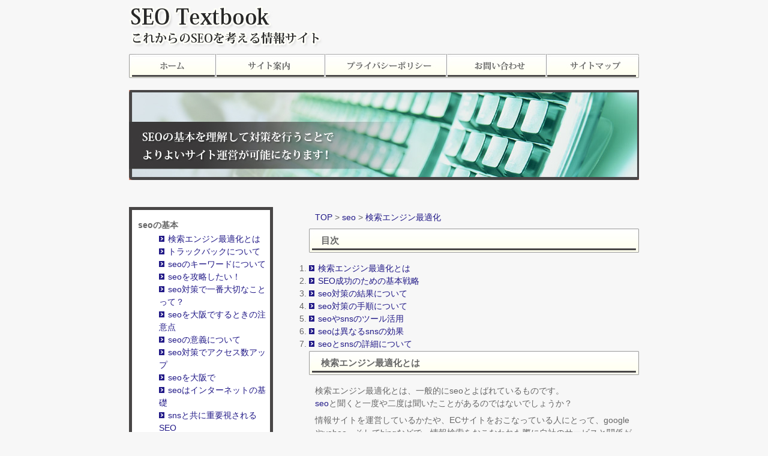

--- FILE ---
content_type: text/html
request_url: https://gbsnconnect.org/engine.html
body_size: 5669
content:
<!DOCTYPE html PUBLIC "-//W3C//DTD XHTML 1.0 Transitional//EN" "http://www.w3.org/TR/xhtml1/DTD/xhtml1-transitional.dtd">
<html xmlns="http://www.w3.org/1999/xhtml">
<head>
<meta http-equiv="Content-Type" content="text/html; charset=UTF-8" />
<meta http-equiv="Content-Style-Type" content="text/css" />
<meta http-equiv="content-script-type" content="text/javascript" />
<meta name="keywords" content="seo,情報,基本,検索エンジン" />
<meta name="description" content="seo Textbookこれからのseoを考える情報サイト。seoの基本を理解して対策を行うことでよりよいサイト運営が可能になります！検索エンジン最適化とは" />
<title>検索エンジン最適化とは。大阪、東京のSEO会社はseoが企業を救う救世主と考えています。</title>
<link href="css/reset.css" rel="stylesheet" type="text/css" />
<link href="css/style.css" rel="stylesheet" type="text/css" />
<script type="text/javascript" src="js/jquery.js"></script>
<script type="text/javascript" src="js/yuga.js" charset="utf-8"></script>
</head>
<body>
<div id="continer">
  <div class="header"><a href="index.html"><img src="img/logo.jpg" width="323" height="70" alt="seo Textbook。大阪のseo会社によるこれからのseo対策。" /></a></div>
  <!-- /header -->
  <ul class="nav">
    <li><a href="index.html"><img src="img/gnav01.jpg" width="145" height="40" alt="ホーム" class="btn" /></a></li>
    <li><a href="site.html"><img src="img/gnav02.jpg" width="182" height="40" alt="サイト案内" class="btn" /></a></li>
    <li><a href="privacypolicy.html"><img src="img/gnav03.jpg" width="203" height="40" alt="プライバシーポリシー" class="btn" /></a></li>
    <li><a href="contact.html"><img src="img/gnav04.jpg" width="166" height="40" alt="お問い合わせ" class="btn" /></a></li>
    <li><a href="sitemap.html"><img src="img/gnav05.jpg" width="154" height="40" alt="サイトマップ" class="btn" /></a></li>
  </ul>
  <a href="/"><img src="img/site_img.jpg" alt="seoの基本を理解してSEO対策を行うことでよりよいサイト運営が可能に！大阪、神戸、東京ののSEO会社の解説" class="siteimg" /></a>
  <div class="mein clearfix">
    <div class="left">
      <h3>seoの基本</h3>
      <ul>
        <li><a href="engine.html">検索エンジン最適化とは</a></li>
        <li><a href="stick.html">トラックバックについて</a></li>
        <li><a href="word.html">seoのキーワードについて</a></li>
        <li><a href="gbsesate.html">seoを攻略したい！</a></li>
        <li><a href="seo7.html">seo対策で一番大切なことって？</a></li>
        <li><a href="seo8.html">seoを大阪でするときの注意点</a></li>
        <li><a href="seo2.html">seoの意義について</a></li>
        <li><a href="seo3.html">seo対策でアクセス数アップ</a></li>
        <li><a href="gbszeiishi.html">seoを大阪で</a></li>
        <li><a href="gbskeiti.html">seoはインターネットの基礎</a></li>
        <li><a href="seo9.html">snsと共に重要視されるSEO</a></li>
        <li><a href="seo10.html">snsシェアを期待しないseo作り</a></li>
        <li><a href="company.html">SEO会社、デジタルマーケティング会社とは</a></li>
        <li><a href="seo.html">SEOを大阪、神戸、東京の広告代理店に相談</a></li>
        <li><a href="conacts.html">大阪のSEO会社</a></li>
      </ul>
      <h3>seo対策って</h3>
      <ul>
        <li><a href="bsnavorite01.html">seo対策とアクセス解析</a></li>
        <li><a href="bsnavorite02.html">seo対策の料金</a></li>
        <li><a href="seo4.html">seo対策するなら、コンテンツを充実</a></li>
        <li><a href="seo5.html">seoはもうやめようと考える前に</a></li>
        <li><a href="seo11.html">googleのアルゴリズムっていつアップデートされているの？</a></li>
        <li><a href="seo12.html">SEO会社が活用する最新手法とは。ネット集客を加速させる！</a></li>
        <li><a href="seocompany.html">SEO会社を大阪、神戸で探す</a></li>
        <li><a href="bsnavorite03.html">seoとECサイト構築をプロに頼らず自らを行う</a></li>
        <li><a href="bsnavorite04.html">SEOを大阪、京都、神戸のホームページ制作会社に依頼する場合の注意点</a></li>
        <li><a href="bsnavorite05.html">SEOを神戸、大阪、東京などの地域限定キーワードでする</a></li>
        <li><a href="gbsseot.html">seo</a></li>
        <li><a href="gbsreycle.html">seo対策で問い合わせ数や売上げアップ</a></li>
        <li><a href="seo6.html">seoやsnsに見られる効果</a></li>
        <li><a href="gbssikei.html">seo対策とは</a></li>
        <li><a href="gbskabrai.html">seo対策の内部対策</a></li>
        <li><a href="aio.html">AIO</a></li>
        <li><a href="aio2.html">AIO（AI最適化）が変える集客の未来</a></li>
      </ul>
      <h3>ホームページ制作</h3>
      <ul>
        <li><a href="hpmake.html">ホームページ制作会社(大阪、神戸）でSEOなどの見積もりを依頼</a></li>
        <li><a href="hpmake2.html">ホームページ制作会社(大阪、神戸）は大事なパートナー</a></li>
        <li><a href="sncrecommed01.html">ホームページ制作を計画</a></li>
        <li><a href="sncrecommed02.html">ホームページ制作を依頼</a></li>
        <li><a href="gbsworuniv.html">ホームページ制作大阪</a></li>
        <li><a href="sncrecommed05.html">ホームページ制作の情報収集</a></li>
        <li><a href="gbshpsakuei.html">ホームページ作成</a></li>
      </ul>
      <h3>ECサイト構築</h3>
      <ul>
        <li><a href="sncrecommed03.html">ECサイト構築</a></li>
        <li><a href="sncrecommed04.html">ホームページ作成、ECサイト構築</a></li>
        <li><a href="ecsite.html">売上アップを目指した大阪のホームページ制作会社が施すSEOやECサイト構築</a></li>
        <li><a href="gbshoukou.html">ECサイト構築でオリジナルショップ</a></li>
        <li><a href="gbsishitesyoku.html">ECサイト構築大阪</a></li>
      </ul>
    </div>
    <!-- /right -->
    <div class="right">
<p><a href="index.html">TOP</a> > <a href="gbsseot.html">seo</a> > <a href="engine.html">検索エンジン最適化</a></p>

    <h2>目次</h2>
    <ol>
    	<li><a href="engine.html#No0">検索エンジン最適化とは</a></li>
    	<li><a href="engine.html#No1">SEO成功のための基本戦略</a></li>
    	<li><a href="engine.html#No2">seo対策の結果について</a></li>
    	<li><a href="engine.html#No3">seo対策の手順について</a></li>
    	<li><a href="engine.html#No4">seoやsnsのツール活用</a></li>
    	<li><a href="engine.html#No5">seoは異なるsnsの効果</a></li>
    	<li><a href="engine.html#No6">seoとsnsの詳細について</a></li>
    </ol>


      <h2 id="No0">検索エンジン最適化とは</h2>
      <p>検索エンジン最適化とは、一般的にseoとよばれているものです。<br />
<a href="gbsseot.html">seo</a>と聞くと一度や二度は聞いたことがあるのではないでしょうか？</p>
      <p>情報サイトを運営しているかたや、ECサイトをおこなっている人にとって、googleやyahoo、そしてbingなどで、情報検索をおこなわれた際に自社のサービスと関係がある検索に対しては、上位表示をおこないたいのではないでしょうか？</p>
      <p>この、必要な言葉で情報検索をおこなった際に、適切な場合にのみ上位表示を行うことをいいます。</p>
      <p>これは、WEBマーケティングの戦略として必要な技術といっても過言ではないでしょう。</p>
      <p><a href="index.html">検索で上位表示</a>がおこなわれることは、ビジネスを生むことと等しいといっても過言ではないのかもしれません。</p>
<p>
本来のSEOとは何か。そしてビジネスで利用するとどうなるのか？を考えてSEOサービスを考えるなら株式会社ヒューマンインテリジェンスジャパンhuman-intelligence.bizです。SEOに強いホームページ制作会社です。
</p>
<p>
https://www.human-intelligence.biz/seo.html SEOサービス
</p>

<p>
	<a href="company.html">SEO会社、デジタルマーケティング会社</a>とは
</p>



      <h2 id="No1">SEO成功のための基本戦略</h2>
		<h3>コンテンツSEOの基本</h3>
		<p>
		コンテンツSEOとは、ユーザーが求めている情報を的確に提供し、検索エンジンで高い評価を得ることを目的とした対策です。検索エンジンは、コンテンツの質や専門性、ユーザーにとっての有用性を重視しており、その基準を満たす記事や情報を掲載することが求められます。具体的には、ターゲットユーザーを明確にし、そのユーザーが検索で使用するキーワードを自然な形でコンテンツに反映させることが重要です。魅力的なタイトルや分かりやすい構成もコンテンツの質を高めるポイントです。SEOとデジタルマーケティングの関係において、こうした良質なコンテンツを提供することは、集客やブランディングにもつながります。
		</p>
		<h3>キーワードリサーチの重要性と方法</h3>
		<p>
		効果的なSEO戦略を実現する上で、キーワードリサーチは最も重要なプロセスのひとつです。キーワードリサーチを通じて、ターゲットユーザーが検索時に使用する言葉やフレーズを特定できます。そのため、リサーチを基にコンテンツやサイトの方向性を決定することが成功の鍵です。一般的な方法としては、Googleキーワードプランナーなどのツールを活用することで、検索ボリュームや競合性を把握することが可能です。また、ロングテールキーワードを取り入れることで、より具体的なニーズに答えるコンテンツを作成することができます。デジタルマーケティング全体の効果を高めるためにも、このプロセスを疎かにしてはなりません。
		</p>
		<h3>リンク構築（バックリンク）のポイント</h3>
		<p>
		リンク構築、特にバックリンクの獲得はSEOにおいて重要な要素です。他の信頼性の高いサイトから自分のサイトへのリンクがあることは、検索エンジンにとってサイトの信頼性や権威を示すシグナルとなります。ただし、リンクの質が低い場合には逆効果となるリスクがあるため、適切なリンク構築が求められます。自社のコンテンツが他のサイトで参照されるような、価値ある情報を発信することが基本です。また、SNSでの共有や業界内でのネットワーク構築もリンク獲得を進めるための有効な手段です。SEOとデジタルマーケティングの関係をさらに深めるためには、ユーザーがリンクを辿りたくなるような魅力的なコンテンツも重要な要素です。
		</p>
		<h3>モバイル対応とページスピードの最適化</h3>
		<p>
		モバイル対応とページスピードの最適化は、現代のSEO戦略において欠かせない取り組みです。Googleはモバイルフレンドリーなサイトを高く評価しており、スマートフォンやタブレットからのアクセスを意識したデザインや機能の提供が必須です。具体例としては、レスポンシブデザインを採用することや、ポップアップ広告を減らすことなどが挙げられます。また、ページスピードもユーザーエクスペリエンスに直結するため、画像の圧縮や不要なスクリプトの削除といった改善策が有効です。これらの施策を通じて、SEOとデジタルマーケティングの相乗効果を促進し、より高い成果を目指すことが可能になります。
		</p>
		
		
		
		
		

      <h2 id="No2">seo対策の結果について</h2>
      <p>
      順位は不定期に変動する事もあります。seo対策を行っていても、ずっと同じ順位を保てない事もあるでしょう。</p>
      <p>seo対策を行っているとちょっと順位が下がっただけでも気になる事もあると思われますが、少しであれば特にseo対策において何か特別な問題があるという分けではない場合もあるかと思われます。</p>
      <p>順位が下がった場合には、より一層seo対策を強化する事を検討する人もいる様です。</p>
      <p><a href="gbsesate.html">seoの結果</a>について大幅な変動があった場合には、フィルターにかかってしまっているなどという事が発生している可能性も考えられます。</p>
      <p>この様な場合には、できるだけ速やかにアクションを起こした方がいい場合もあると思われます。
      </p>
 <p>
	<a href="conacts.html">大阪のSEO会社</a>について。
</p>
     
      <h2 id="No3">seo対策の手順について</h2>
      <p>
      ホームページを作る作業の様に<a href="gbssikei.html">seo対策</a>についてはこれと言った手順が決められている分けではない様です。</p>
      <p>しかしながら、seo対策の手順については基礎となる内部対策などは最初に行っている人が多い様です。</p>
      <p>seoで、何気なくキーワードを決めている人もいる様ですが、このキーワードを決めるという作業は後に非常に重要となったりすることもあります。</p>
      <p>そのため、seo対策で<a href="word.html">キーワード</a>を決める時には、ツールを使って、その結果を参考にしながら決めている人もいる様です。</p>
      <p>seoの中でも被リンクを増やしたり、もしくはコンテンツを増やすというのは、すぐにはできない事もあると思いますので、時間をかけてじっくりと行うのもいいでしょう。
      </p>
		<p>
		https://www.tkt-group.jp/ SEO会社（大阪、東京）
		</p>




      <h2 id="No4">snsやseoのツール活用</h2>
      <p>
      世界中で多くの方によって利用されているインターネットには、snsのツールを利用した広告マーケティングなども存在しており、個人の方に限らず企業団体にとってのビジネス運営にも幅広く活用されています。</p>
      <p>インターネットが利用される際の多くは、検索エンジンを利用したキーワード検索によるホームページ閲覧が活用されており、結果表示として示される順位には<a href="gbskeiti.html">seo</a>が行われることで、上位へと表示されるようなシステムが存在しています。</p>
      <p>両者を上手く活用することで、より効果的な運営が実現されると共に、新たな顧客獲得や収益増加も見込めます。
      </p>

<p>
	大阪でSEOをするなら「<a href="gbszeiishi.html">seo　大阪</a>」で検索。
</p>
		
		
      <h2 id="No5">seoは異なるsnsの効果</h2>
      <p>
      インターネットの利用が急激に広まる中で発達しているsnsの存在は、個人の利用者だけでなく、ウェブ上でのビジネスや広告マーケティングを進める企業団体にとっても欠かせない存在となっています。</p>
      <p>インターネットが利用される際に、多く利用される検索エンジンへの対策であるseoと異なり、細かな作業対策が必要とされずに活用できるものも多く存在しています。</p>
      <p>様々な方によってウェブサイトが閲覧されることで、新たなマーケティング効果が得られるだけでなく、新規の顧客獲得や収益の増加など、あらゆる要素に関連される重要な事柄でもあります。
      </p>

      <h2 id="No6">seoとsnsの詳細について</h2>
      <p>
      <a href="bsnavorite03.html">seo</a>とsnsの詳細については、知識としてよく知っている人も増えていますが、実際に自身がビジネスをおこなっていくうえで、研究や分析が必要となってくるでしょう。</p>
      <p>両者においては研究や分析が必要とされますので、ある程度の時間が必要になってくることが予想されます。</p>
      <p>その他の業務などで忙しいケースにおいては、seoやsnsの分析や研究などのwebマーケティングを得意とし、おおこなっている業者に委託することがいいでしょう。</p>
      <p>彼らの手法を学び自身に生かしていくこともできますので、投資と思い依頼することをおすすめします。
      </p>






		

		
      <h3>関連</h3>
      <ul>
        <li><a href="engine.html">検索エンジン最適化とは</a></li>
        <li><a href="stick.html">トラックバックについて</a></li>
        <li><a href="word.html">seoのキーワードについて</a></li>
      </ul>





      


    </div>
    <!-- /left -->
  </div>
  <!-- /mein -->
</div>
<!-- /continer -->
<div id="footerWrap">
  <div class="footer">
    <p>copyright&copy;<a href="/">seo Textbook。神戸、大阪のseo会社によるこれからのseo対策。</a>.All Rights Reserved.</p>
  </div>
  <!-- /footer -->
</div>
<!-- /footerWrap -->
</body>
</html>


--- FILE ---
content_type: text/css
request_url: https://gbsnconnect.org/css/style.css
body_size: 967
content:
@charset "utf-8";
/* CSS Document */

/* =================================================================== 
 * style info :  共通設定 (この箇所は基本的に変更しない) 
 * =================================================================== */
body {
	background: #f7f7f7;
	color: #666;	
	font-size: 14px;	
	font-family: "メイリオ","Meiryo",verdana,"ヒラギノ角ゴ Pro W3","Hiragino Kaku Gothic Pro",Osaka,"ＭＳ Ｐゴシック","MS PGothic",Sans-Serif;	
	line-height: 1.5;
}

*html body {	
/* for IF6 */	
	font-family: "ＭＳ Ｐゴシック","MS PGothic",Sans-Serif;
}

a {	
	color: #211987;
	text-decoration: none;
	}
a:visited {
	
}
a:hover {	
	text-decoration: none;	
	color: #e5e501;
	}
a:active {}

/*--- clearfix */
.clearfix:after { content: "."; display: block; visibility: hidden; height: 0.1px; font-size: 0.1em; line-height: 0; clear: both; }
.clearfix { min-height: 1em; }
*html .clearfix { height: 1em; }

/* =================================================================== 
 * style info :  全ページ共通設定 (この箇所は基本的に変更しない) 
 * =================================================================== */
#continer {
	width: 850px;
	margin: 0 auto;
	}

.header {
	width: 850px;
	height: 80px;
	padding: 10px 0 0 0;
	}

.nav {
	width: 850px;
	height: 40px;
	}

.nav li {
	float: left;
	}

.siteimg {
	margin: 20px 0;
	}

.mein {
	width: 850px;
	margin: 25px 0 0 0;
	} 

.right {
	width: 550px;
	float: right;
	}

h2 {
	background: url(../img/title.jpg) 0 50% no-repeat;
	font-size: 15px;
	font-weight: bold;
	padding: 10px 20px;
	margin: 0 0 15px 0;
	}

.right p {
	margin: 7px 10px;
	}

.right ul {
	padding: 0 0 0 50px;
	}

.right li a {
	background: url(../img/mark01.gif) 0 50% no-repeat;
	padding: 0 0 0 15px;
	}

.right li a:hover {
	background: url(../img/mark02.gif) 0 50% no-repeat;
	}

h3 {
	margin: 10px 0 2px 10px;
	font-weight: bold;
	}
	
.left {
	width: 230px;
	float: left;
	background: #FFFFFF;
	border: 5px solid #484646;
	padding: 5px 0 15px 0;
	}


.left li {
	margin: 0 0 0 15px;
	}

.left li a {
	background: url(../img/mark01.gif) 0 50% no-repeat;
	padding: 0 0 0 15px;
	}

.left li a:hover {
	background: url(../img/mark02.gif) 0 50% no-repeat;
	}

#footerWrap {
	margin: 100px 0 0 0;
	border-top: 1px solid #ccc;
	background: #fefee6;
	}

.footer {
	width: 850px;
	margin: 0 auto;
	padding: 20px 0 300px 0;
	}

.footer li {
	float: left;
	padding: 0 15px 10px 0;
	}
	
.left ul {
	padding: 0 0 0 30px;
	}






















